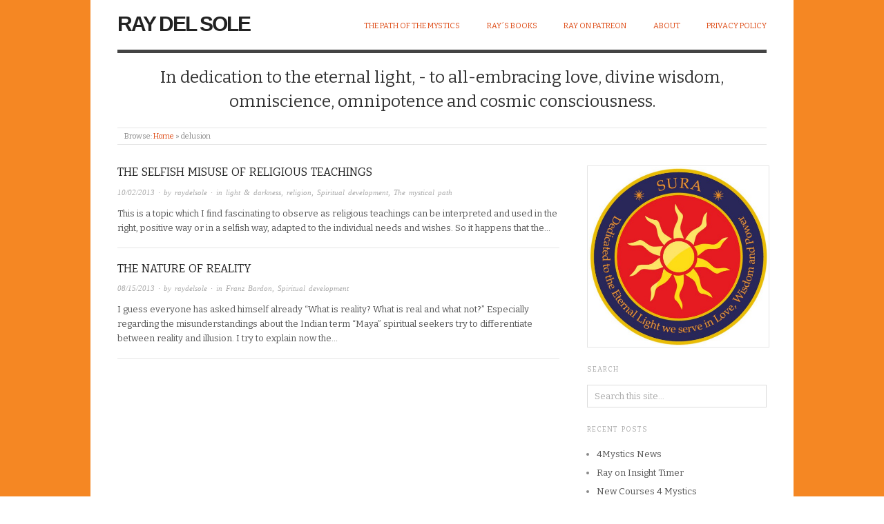

--- FILE ---
content_type: text/html; charset=UTF-8
request_url: https://sura-blog.raydelsole.com/tag/delusion/
body_size: 12545
content:
<!doctype html>
<html lang="en-US">
<head>
<meta http-equiv="Content-Type" content="text/html; charset=UTF-8" />
<meta http-equiv="X-UA-Compatible" content="IE=edge,chrome=1">
    
<!-- Mobile viewport optimized -->
<meta name="viewport" content="width=device-width,initial-scale=1">


<!-- Title -->
<link rel="profile" href="https://gmpg.org/xfn/11" />
<link rel="pingback" href="https://sura-blog.raydelsole.com/xmlrpc.php" />

<!-- WP Head -->
<title>delusion &#8211; Ray del Sole</title>
<meta name='robots' content='max-image-preview:large' />
	<style>img:is([sizes="auto" i], [sizes^="auto," i]) { contain-intrinsic-size: 3000px 1500px }</style>
	
<meta name="template" content="Origin 0.6.0" />
<link rel='dns-prefetch' href='//fonts.googleapis.com' />
<link rel="alternate" type="application/rss+xml" title="Ray del Sole &raquo; Feed" href="https://sura-blog.raydelsole.com/feed/" />
<link rel="alternate" type="application/rss+xml" title="Ray del Sole &raquo; Comments Feed" href="https://sura-blog.raydelsole.com/comments/feed/" />
<link rel="alternate" type="application/rss+xml" title="Ray del Sole &raquo; delusion Tag Feed" href="https://sura-blog.raydelsole.com/tag/delusion/feed/" />
<script type="text/javascript">
/* <![CDATA[ */
window._wpemojiSettings = {"baseUrl":"https:\/\/s.w.org\/images\/core\/emoji\/16.0.1\/72x72\/","ext":".png","svgUrl":"https:\/\/s.w.org\/images\/core\/emoji\/16.0.1\/svg\/","svgExt":".svg","source":{"concatemoji":"https:\/\/sura-blog.raydelsole.com\/wp-includes\/js\/wp-emoji-release.min.js?ver=6.8.3"}};
/*! This file is auto-generated */
!function(s,n){var o,i,e;function c(e){try{var t={supportTests:e,timestamp:(new Date).valueOf()};sessionStorage.setItem(o,JSON.stringify(t))}catch(e){}}function p(e,t,n){e.clearRect(0,0,e.canvas.width,e.canvas.height),e.fillText(t,0,0);var t=new Uint32Array(e.getImageData(0,0,e.canvas.width,e.canvas.height).data),a=(e.clearRect(0,0,e.canvas.width,e.canvas.height),e.fillText(n,0,0),new Uint32Array(e.getImageData(0,0,e.canvas.width,e.canvas.height).data));return t.every(function(e,t){return e===a[t]})}function u(e,t){e.clearRect(0,0,e.canvas.width,e.canvas.height),e.fillText(t,0,0);for(var n=e.getImageData(16,16,1,1),a=0;a<n.data.length;a++)if(0!==n.data[a])return!1;return!0}function f(e,t,n,a){switch(t){case"flag":return n(e,"\ud83c\udff3\ufe0f\u200d\u26a7\ufe0f","\ud83c\udff3\ufe0f\u200b\u26a7\ufe0f")?!1:!n(e,"\ud83c\udde8\ud83c\uddf6","\ud83c\udde8\u200b\ud83c\uddf6")&&!n(e,"\ud83c\udff4\udb40\udc67\udb40\udc62\udb40\udc65\udb40\udc6e\udb40\udc67\udb40\udc7f","\ud83c\udff4\u200b\udb40\udc67\u200b\udb40\udc62\u200b\udb40\udc65\u200b\udb40\udc6e\u200b\udb40\udc67\u200b\udb40\udc7f");case"emoji":return!a(e,"\ud83e\udedf")}return!1}function g(e,t,n,a){var r="undefined"!=typeof WorkerGlobalScope&&self instanceof WorkerGlobalScope?new OffscreenCanvas(300,150):s.createElement("canvas"),o=r.getContext("2d",{willReadFrequently:!0}),i=(o.textBaseline="top",o.font="600 32px Arial",{});return e.forEach(function(e){i[e]=t(o,e,n,a)}),i}function t(e){var t=s.createElement("script");t.src=e,t.defer=!0,s.head.appendChild(t)}"undefined"!=typeof Promise&&(o="wpEmojiSettingsSupports",i=["flag","emoji"],n.supports={everything:!0,everythingExceptFlag:!0},e=new Promise(function(e){s.addEventListener("DOMContentLoaded",e,{once:!0})}),new Promise(function(t){var n=function(){try{var e=JSON.parse(sessionStorage.getItem(o));if("object"==typeof e&&"number"==typeof e.timestamp&&(new Date).valueOf()<e.timestamp+604800&&"object"==typeof e.supportTests)return e.supportTests}catch(e){}return null}();if(!n){if("undefined"!=typeof Worker&&"undefined"!=typeof OffscreenCanvas&&"undefined"!=typeof URL&&URL.createObjectURL&&"undefined"!=typeof Blob)try{var e="postMessage("+g.toString()+"("+[JSON.stringify(i),f.toString(),p.toString(),u.toString()].join(",")+"));",a=new Blob([e],{type:"text/javascript"}),r=new Worker(URL.createObjectURL(a),{name:"wpTestEmojiSupports"});return void(r.onmessage=function(e){c(n=e.data),r.terminate(),t(n)})}catch(e){}c(n=g(i,f,p,u))}t(n)}).then(function(e){for(var t in e)n.supports[t]=e[t],n.supports.everything=n.supports.everything&&n.supports[t],"flag"!==t&&(n.supports.everythingExceptFlag=n.supports.everythingExceptFlag&&n.supports[t]);n.supports.everythingExceptFlag=n.supports.everythingExceptFlag&&!n.supports.flag,n.DOMReady=!1,n.readyCallback=function(){n.DOMReady=!0}}).then(function(){return e}).then(function(){var e;n.supports.everything||(n.readyCallback(),(e=n.source||{}).concatemoji?t(e.concatemoji):e.wpemoji&&e.twemoji&&(t(e.twemoji),t(e.wpemoji)))}))}((window,document),window._wpemojiSettings);
/* ]]> */
</script>

<link rel='stylesheet' id='style-css' href='https://sura-blog.raydelsole.com/wp-content/themes/origin/style.css?ver=0.6.0' type='text/css' media='all' />
<style id='wp-emoji-styles-inline-css' type='text/css'>

	img.wp-smiley, img.emoji {
		display: inline !important;
		border: none !important;
		box-shadow: none !important;
		height: 1em !important;
		width: 1em !important;
		margin: 0 0.07em !important;
		vertical-align: -0.1em !important;
		background: none !important;
		padding: 0 !important;
	}
</style>
<link rel='stylesheet' id='wp-block-library-css' href='https://sura-blog.raydelsole.com/wp-includes/css/dist/block-library/style.min.css?ver=6.8.3' type='text/css' media='all' />
<style id='classic-theme-styles-inline-css' type='text/css'>
/*! This file is auto-generated */
.wp-block-button__link{color:#fff;background-color:#32373c;border-radius:9999px;box-shadow:none;text-decoration:none;padding:calc(.667em + 2px) calc(1.333em + 2px);font-size:1.125em}.wp-block-file__button{background:#32373c;color:#fff;text-decoration:none}
</style>
<style id='global-styles-inline-css' type='text/css'>
:root{--wp--preset--aspect-ratio--square: 1;--wp--preset--aspect-ratio--4-3: 4/3;--wp--preset--aspect-ratio--3-4: 3/4;--wp--preset--aspect-ratio--3-2: 3/2;--wp--preset--aspect-ratio--2-3: 2/3;--wp--preset--aspect-ratio--16-9: 16/9;--wp--preset--aspect-ratio--9-16: 9/16;--wp--preset--color--black: #000000;--wp--preset--color--cyan-bluish-gray: #abb8c3;--wp--preset--color--white: #ffffff;--wp--preset--color--pale-pink: #f78da7;--wp--preset--color--vivid-red: #cf2e2e;--wp--preset--color--luminous-vivid-orange: #ff6900;--wp--preset--color--luminous-vivid-amber: #fcb900;--wp--preset--color--light-green-cyan: #7bdcb5;--wp--preset--color--vivid-green-cyan: #00d084;--wp--preset--color--pale-cyan-blue: #8ed1fc;--wp--preset--color--vivid-cyan-blue: #0693e3;--wp--preset--color--vivid-purple: #9b51e0;--wp--preset--gradient--vivid-cyan-blue-to-vivid-purple: linear-gradient(135deg,rgba(6,147,227,1) 0%,rgb(155,81,224) 100%);--wp--preset--gradient--light-green-cyan-to-vivid-green-cyan: linear-gradient(135deg,rgb(122,220,180) 0%,rgb(0,208,130) 100%);--wp--preset--gradient--luminous-vivid-amber-to-luminous-vivid-orange: linear-gradient(135deg,rgba(252,185,0,1) 0%,rgba(255,105,0,1) 100%);--wp--preset--gradient--luminous-vivid-orange-to-vivid-red: linear-gradient(135deg,rgba(255,105,0,1) 0%,rgb(207,46,46) 100%);--wp--preset--gradient--very-light-gray-to-cyan-bluish-gray: linear-gradient(135deg,rgb(238,238,238) 0%,rgb(169,184,195) 100%);--wp--preset--gradient--cool-to-warm-spectrum: linear-gradient(135deg,rgb(74,234,220) 0%,rgb(151,120,209) 20%,rgb(207,42,186) 40%,rgb(238,44,130) 60%,rgb(251,105,98) 80%,rgb(254,248,76) 100%);--wp--preset--gradient--blush-light-purple: linear-gradient(135deg,rgb(255,206,236) 0%,rgb(152,150,240) 100%);--wp--preset--gradient--blush-bordeaux: linear-gradient(135deg,rgb(254,205,165) 0%,rgb(254,45,45) 50%,rgb(107,0,62) 100%);--wp--preset--gradient--luminous-dusk: linear-gradient(135deg,rgb(255,203,112) 0%,rgb(199,81,192) 50%,rgb(65,88,208) 100%);--wp--preset--gradient--pale-ocean: linear-gradient(135deg,rgb(255,245,203) 0%,rgb(182,227,212) 50%,rgb(51,167,181) 100%);--wp--preset--gradient--electric-grass: linear-gradient(135deg,rgb(202,248,128) 0%,rgb(113,206,126) 100%);--wp--preset--gradient--midnight: linear-gradient(135deg,rgb(2,3,129) 0%,rgb(40,116,252) 100%);--wp--preset--font-size--small: 13px;--wp--preset--font-size--medium: 20px;--wp--preset--font-size--large: 36px;--wp--preset--font-size--x-large: 42px;--wp--preset--spacing--20: 0.44rem;--wp--preset--spacing--30: 0.67rem;--wp--preset--spacing--40: 1rem;--wp--preset--spacing--50: 1.5rem;--wp--preset--spacing--60: 2.25rem;--wp--preset--spacing--70: 3.38rem;--wp--preset--spacing--80: 5.06rem;--wp--preset--shadow--natural: 6px 6px 9px rgba(0, 0, 0, 0.2);--wp--preset--shadow--deep: 12px 12px 50px rgba(0, 0, 0, 0.4);--wp--preset--shadow--sharp: 6px 6px 0px rgba(0, 0, 0, 0.2);--wp--preset--shadow--outlined: 6px 6px 0px -3px rgba(255, 255, 255, 1), 6px 6px rgba(0, 0, 0, 1);--wp--preset--shadow--crisp: 6px 6px 0px rgba(0, 0, 0, 1);}:where(.is-layout-flex){gap: 0.5em;}:where(.is-layout-grid){gap: 0.5em;}body .is-layout-flex{display: flex;}.is-layout-flex{flex-wrap: wrap;align-items: center;}.is-layout-flex > :is(*, div){margin: 0;}body .is-layout-grid{display: grid;}.is-layout-grid > :is(*, div){margin: 0;}:where(.wp-block-columns.is-layout-flex){gap: 2em;}:where(.wp-block-columns.is-layout-grid){gap: 2em;}:where(.wp-block-post-template.is-layout-flex){gap: 1.25em;}:where(.wp-block-post-template.is-layout-grid){gap: 1.25em;}.has-black-color{color: var(--wp--preset--color--black) !important;}.has-cyan-bluish-gray-color{color: var(--wp--preset--color--cyan-bluish-gray) !important;}.has-white-color{color: var(--wp--preset--color--white) !important;}.has-pale-pink-color{color: var(--wp--preset--color--pale-pink) !important;}.has-vivid-red-color{color: var(--wp--preset--color--vivid-red) !important;}.has-luminous-vivid-orange-color{color: var(--wp--preset--color--luminous-vivid-orange) !important;}.has-luminous-vivid-amber-color{color: var(--wp--preset--color--luminous-vivid-amber) !important;}.has-light-green-cyan-color{color: var(--wp--preset--color--light-green-cyan) !important;}.has-vivid-green-cyan-color{color: var(--wp--preset--color--vivid-green-cyan) !important;}.has-pale-cyan-blue-color{color: var(--wp--preset--color--pale-cyan-blue) !important;}.has-vivid-cyan-blue-color{color: var(--wp--preset--color--vivid-cyan-blue) !important;}.has-vivid-purple-color{color: var(--wp--preset--color--vivid-purple) !important;}.has-black-background-color{background-color: var(--wp--preset--color--black) !important;}.has-cyan-bluish-gray-background-color{background-color: var(--wp--preset--color--cyan-bluish-gray) !important;}.has-white-background-color{background-color: var(--wp--preset--color--white) !important;}.has-pale-pink-background-color{background-color: var(--wp--preset--color--pale-pink) !important;}.has-vivid-red-background-color{background-color: var(--wp--preset--color--vivid-red) !important;}.has-luminous-vivid-orange-background-color{background-color: var(--wp--preset--color--luminous-vivid-orange) !important;}.has-luminous-vivid-amber-background-color{background-color: var(--wp--preset--color--luminous-vivid-amber) !important;}.has-light-green-cyan-background-color{background-color: var(--wp--preset--color--light-green-cyan) !important;}.has-vivid-green-cyan-background-color{background-color: var(--wp--preset--color--vivid-green-cyan) !important;}.has-pale-cyan-blue-background-color{background-color: var(--wp--preset--color--pale-cyan-blue) !important;}.has-vivid-cyan-blue-background-color{background-color: var(--wp--preset--color--vivid-cyan-blue) !important;}.has-vivid-purple-background-color{background-color: var(--wp--preset--color--vivid-purple) !important;}.has-black-border-color{border-color: var(--wp--preset--color--black) !important;}.has-cyan-bluish-gray-border-color{border-color: var(--wp--preset--color--cyan-bluish-gray) !important;}.has-white-border-color{border-color: var(--wp--preset--color--white) !important;}.has-pale-pink-border-color{border-color: var(--wp--preset--color--pale-pink) !important;}.has-vivid-red-border-color{border-color: var(--wp--preset--color--vivid-red) !important;}.has-luminous-vivid-orange-border-color{border-color: var(--wp--preset--color--luminous-vivid-orange) !important;}.has-luminous-vivid-amber-border-color{border-color: var(--wp--preset--color--luminous-vivid-amber) !important;}.has-light-green-cyan-border-color{border-color: var(--wp--preset--color--light-green-cyan) !important;}.has-vivid-green-cyan-border-color{border-color: var(--wp--preset--color--vivid-green-cyan) !important;}.has-pale-cyan-blue-border-color{border-color: var(--wp--preset--color--pale-cyan-blue) !important;}.has-vivid-cyan-blue-border-color{border-color: var(--wp--preset--color--vivid-cyan-blue) !important;}.has-vivid-purple-border-color{border-color: var(--wp--preset--color--vivid-purple) !important;}.has-vivid-cyan-blue-to-vivid-purple-gradient-background{background: var(--wp--preset--gradient--vivid-cyan-blue-to-vivid-purple) !important;}.has-light-green-cyan-to-vivid-green-cyan-gradient-background{background: var(--wp--preset--gradient--light-green-cyan-to-vivid-green-cyan) !important;}.has-luminous-vivid-amber-to-luminous-vivid-orange-gradient-background{background: var(--wp--preset--gradient--luminous-vivid-amber-to-luminous-vivid-orange) !important;}.has-luminous-vivid-orange-to-vivid-red-gradient-background{background: var(--wp--preset--gradient--luminous-vivid-orange-to-vivid-red) !important;}.has-very-light-gray-to-cyan-bluish-gray-gradient-background{background: var(--wp--preset--gradient--very-light-gray-to-cyan-bluish-gray) !important;}.has-cool-to-warm-spectrum-gradient-background{background: var(--wp--preset--gradient--cool-to-warm-spectrum) !important;}.has-blush-light-purple-gradient-background{background: var(--wp--preset--gradient--blush-light-purple) !important;}.has-blush-bordeaux-gradient-background{background: var(--wp--preset--gradient--blush-bordeaux) !important;}.has-luminous-dusk-gradient-background{background: var(--wp--preset--gradient--luminous-dusk) !important;}.has-pale-ocean-gradient-background{background: var(--wp--preset--gradient--pale-ocean) !important;}.has-electric-grass-gradient-background{background: var(--wp--preset--gradient--electric-grass) !important;}.has-midnight-gradient-background{background: var(--wp--preset--gradient--midnight) !important;}.has-small-font-size{font-size: var(--wp--preset--font-size--small) !important;}.has-medium-font-size{font-size: var(--wp--preset--font-size--medium) !important;}.has-large-font-size{font-size: var(--wp--preset--font-size--large) !important;}.has-x-large-font-size{font-size: var(--wp--preset--font-size--x-large) !important;}
:where(.wp-block-post-template.is-layout-flex){gap: 1.25em;}:where(.wp-block-post-template.is-layout-grid){gap: 1.25em;}
:where(.wp-block-columns.is-layout-flex){gap: 2em;}:where(.wp-block-columns.is-layout-grid){gap: 2em;}
:root :where(.wp-block-pullquote){font-size: 1.5em;line-height: 1.6;}
</style>
<link rel='stylesheet' id='contact-form-7-css' href='https://sura-blog.raydelsole.com/wp-content/plugins/contact-form-7/includes/css/styles.css?ver=6.1.3' type='text/css' media='all' />
<link rel='stylesheet' id='origin_fancybox-stylesheet-css' href='https://sura-blog.raydelsole.com/wp-content/themes/origin/js/fancybox/jquery.fancybox-1.3.4.css?ver=1' type='text/css' media='screen' />
<link rel='stylesheet' id='font-bitter-css' href="https://fonts.googleapis.com/css?family=Bitter&#038;ver=1" type='text/css' media='screen' />
<script type="text/javascript" src="https://sura-blog.raydelsole.com/wp-includes/js/jquery/jquery.min.js?ver=3.7.1" id="jquery-core-js"></script>
<script type="text/javascript" src="https://sura-blog.raydelsole.com/wp-includes/js/jquery/jquery-migrate.min.js?ver=3.4.1" id="jquery-migrate-js"></script>
<link rel="https://api.w.org/" href="https://sura-blog.raydelsole.com/wp-json/" /><link rel="alternate" title="JSON" type="application/json" href="https://sura-blog.raydelsole.com/wp-json/wp/v2/tags/280" /><link rel="EditURI" type="application/rsd+xml" title="RSD" href="https://sura-blog.raydelsole.com/xmlrpc.php?rsd" />
<!-- Analytics by WP Statistics - https://wp-statistics.com -->

	<style type="text/css">

		/* Font size. */
		
		/* Font family. */
		
		/* Link color. */
					a, a:visited, #footer a:hover, .entry-title a:hover { color: #dd4913; }
			#respond #submit, .button, a.button, .wpcf7-submit, #loginform .button-primary { background-color: #dd4913; }
				a:hover, a:focus { color: #000; }

		/* Custom CSS. */
		.image-welcome{position:relative; bottom:7em;}@media screen and (max-width: 768px){.image-welcome{position:relative; bottom:15em; left:2em;} .image-welcome p{display:none; position:relative; display:block; width:7em; position:relative; left:5em; bottom:1.5em; }}#container {background-color:#f58723;} .wrap {background-color:white;} .wrap {padding:0 3em 0 3em;} .author-name{text-align:center; font-size:1.2em;} blockquote {color:#666; margin-top:5em}  .contact-form-body h4{text-align:center; margin:auto; margin-top:5em; margin-bottom:1em;} .contact-form-body h3{text-align:center;}   .bold {font-weight:bold;} .session-description {margin-left:2em; margin-top:-1em; margin-bottom:1em;}
	
	</style>	

<style type="text/css" id="custom-background-css">
body.custom-background { background-color: #ffffff; }
</style>
	<link rel="icon" href="https://sura-blog.raydelsole.com/wp-content/uploads/2015/10/cropped-0007-Praxis-für-Hypnotherapie-Falco-Wisskirchen-Sura-Logo-4c-32x32.jpg" sizes="32x32" />
<link rel="icon" href="https://sura-blog.raydelsole.com/wp-content/uploads/2015/10/cropped-0007-Praxis-für-Hypnotherapie-Falco-Wisskirchen-Sura-Logo-4c-192x192.jpg" sizes="192x192" />
<link rel="apple-touch-icon" href="https://sura-blog.raydelsole.com/wp-content/uploads/2015/10/cropped-0007-Praxis-für-Hypnotherapie-Falco-Wisskirchen-Sura-Logo-4c-180x180.jpg" />
<meta name="msapplication-TileImage" content="https://sura-blog.raydelsole.com/wp-content/uploads/2015/10/cropped-0007-Praxis-für-Hypnotherapie-Falco-Wisskirchen-Sura-Logo-4c-270x270.jpg" />

</head>

<body class="wordpress  en_US parent-theme y2026 m01 d15 h11 thursday logged-out custom-background archive taxonomy taxonomy-post_tag taxonomy-post_tag-delusion">

	
	<div id="container">
		
		<div class="wrap">

				
			<div id="header">
	
					
					<div id="branding">
						
																		<div class="site-title"><a href="https://sura-blog.raydelsole.com/" rel="home">Ray del Sole</a></div>
				
											
					</div><!-- #branding -->
					
					
	
	<div id="menu-primary" class="site-navigation menu-container" role="navigation">

		<span class="menu-toggle">Menu</span>

		
		<div class="menu"><ul id="menu-primary-items" class="nav-menu"><li id="menu-item-1860" class="menu-item menu-item-type-custom menu-item-object-custom menu-item-1860"><a href="https://www.4mystics.org/">The Path of the Mystics</a></li>
<li id="menu-item-771" class="menu-item menu-item-type-post_type menu-item-object-page menu-item-771"><a href="https://sura-blog.raydelsole.com/rays-books/">Ray´s books</a></li>
<li id="menu-item-1863" class="menu-item menu-item-type-custom menu-item-object-custom menu-item-1863"><a href="https://www.patreon.com/sura_united">Ray on Patreon</a></li>
<li id="menu-item-1967" class="menu-item menu-item-type-custom menu-item-object-custom menu-item-1967"><a href="https://4mystics.org/about/">About</a></li>
<li id="menu-item-1444" class="menu-item menu-item-type-post_type menu-item-object-page menu-item-privacy-policy menu-item-1444"><a rel="privacy-policy" href="https://sura-blog.raydelsole.com/privacy-policy/">Privacy Policy</a></li>
</ul></div>
		
	</div><!-- #menu-primary .menu-container -->

	
					
					<div id="site-description"><span>In dedication to the eternal light, - to all-embracing love, divine wisdom, omniscience, omnipotence and cosmic consciousness.</span></div>	
						
				
		<div class="breadcrumb-trail breadcrumbs" itemprop="breadcrumb">
			<span class="trail-browse">Browse:</span> <span class="trail-begin"><a href="https://sura-blog.raydelsole.com" title="Ray del Sole">Home</a></span>
			 <span class="sep">&raquo;</span> <span class="trail-end">delusion</span>
		</div>	
			</div><!-- #header -->
	
				
				
			<div id="main">
	
				
	
	<div id="content">

		
		<div class="hfeed">

			
				
					
					<div id="post-423" class="hentry post publish post-1 odd author-raydelsole category-light-darkness category-religion category-spiritual-development category-the-mystical-path post_tag-delusion post_tag-good-and-evil post_tag-human-beings post_tag-illusion post_tag-mind post_tag-misinterpretation post_tag-misuse post_tag-personal-truth post_tag-refinement post_tag-religious-teachings post_tag-selfishness post_tag-soul post_tag-spiritual-development-2 post_tag-stillness-of-mind">		

						
						
						<h1 class="post-title entry-title"><a href="https://sura-blog.raydelsole.com/the-selfish-misuse-of-religious-teachings/" title="The selfish misuse of religious teachings" rel="bookmark">The selfish misuse of religious teachings</a></h1>

						<div class="byline"><a href="https://sura-blog.raydelsole.com/the-selfish-misuse-of-religious-teachings/">10/02/2013</a> &middot; by <a href="https://sura-blog.raydelsole.com/author/raydelsole/" title="Posts by raydelsole" rel="author">raydelsole</a> &middot; in <a href="https://sura-blog.raydelsole.com/category/light-darkness/" rel="category tag">light &amp; darkness</a>, <a href="https://sura-blog.raydelsole.com/category/religion/" rel="category tag">religion</a>, <a href="https://sura-blog.raydelsole.com/category/spiritual-development/" rel="category tag">Spiritual development</a>, <a href="https://sura-blog.raydelsole.com/category/the-mystical-path/" rel="category tag">The mystical path</a>  </div>

						<div class="entry-summary">
							
							<p>This is a topic which I find fascinating to observe as religious teachings can be interpreted and used in the right, positive way or in a selfish way, adapted to the individual needs and wishes. So it happens that the&#8230;</p>
							
														
						</div><!-- .entry-summary -->

						
					</div><!-- .hentry -->

					
				
					
					<div id="post-392" class="hentry post publish post-2 even alt author-raydelsole category-franz-bardon category-spiritual-development post_tag-analogue-model post_tag-color-spectrum post_tag-creation post_tag-delusion post_tag-existence post_tag-half-truths post_tag-illusion post_tag-maya post_tag-mental-plane post_tag-multidimensional-universe post_tag-nature post_tag-planes post_tag-reality post_tag-refinement post_tag-spiritual-path post_tag-spiritual-seekers post_tag-static-state post_tag-veils-of-maya post_tag-vertical-axis post_tag-world">		

						
						
						<h1 class="post-title entry-title"><a href="https://sura-blog.raydelsole.com/the-nature-of-reality/" title="The nature of reality" rel="bookmark">The nature of reality</a></h1>

						<div class="byline"><a href="https://sura-blog.raydelsole.com/the-nature-of-reality/">08/15/2013</a> &middot; by <a href="https://sura-blog.raydelsole.com/author/raydelsole/" title="Posts by raydelsole" rel="author">raydelsole</a> &middot; in <a href="https://sura-blog.raydelsole.com/category/franz-bardon/" rel="category tag">Franz Bardon</a>, <a href="https://sura-blog.raydelsole.com/category/spiritual-development/" rel="category tag">Spiritual development</a>  </div>

						<div class="entry-summary">
							
							<p>I guess everyone has asked himself already “What is reality? What is real and what not?” Especially regarding the misunderstandings about the Indian term “Maya” spiritual seekers try to differentiate between reality and illusion. I try to explain now the&#8230;</p>
							
														
						</div><!-- .entry-summary -->

						
					</div><!-- .hentry -->

					
				
			
		</div><!-- .hfeed -->

		
		
	
	
	</div><!-- #content -->

	
				
	
	<div id="sidebar-primary" class="sidebar">

		
		<section id="text-2" class="widget widget_text widget-widget_text">			<div class="textwidget"><img src="https://sura-blog.raydelsole.com/wp-content/uploads/2015/10/cropped-0007-Praxis-für-Hypnotherapie-Falco-Wisskirchen-Sura-Logo-4c.jpg"/></div>
		</section><section id="search-3" class="widget widget_search widget-widget_search"><h3 class="widget-title">Search</h3>			<div class="search">

				<form method="get" class="search-form" action="https://sura-blog.raydelsole.com/">
				
				<div>
					
					<input class="search-text" type="text" name="s" value="Search this site..." onfocus="if(this.value==this.defaultValue)this.value='';" onblur="if(this.value=='')this.value=this.defaultValue;" />
					
					<input class="search-submit button" name="submit" type="submit" value="Search" />
					
				</div>
				
				</form><!-- .search-form -->

			</div><!-- .search --></section>
		<section id="recent-posts-2" class="widget widget_recent_entries widget-widget_recent_entries">
		<h3 class="widget-title">Recent Posts</h3>
		<ul>
											<li>
					<a href="https://sura-blog.raydelsole.com/4mystics-news/">4Mystics News</a>
									</li>
											<li>
					<a href="https://sura-blog.raydelsole.com/ray-on-insight-timer/">Ray on Insight Timer</a>
									</li>
											<li>
					<a href="https://sura-blog.raydelsole.com/new-courses-4-mystics/">New Courses 4 Mystics</a>
									</li>
											<li>
					<a href="https://sura-blog.raydelsole.com/vedic-astrological-readings-with-tamara/">Vedic Astrological Readings with Tamara</a>
									</li>
											<li>
					<a href="https://sura-blog.raydelsole.com/welcome-to-the-path-of-the-mystics/">Welcome to the Path of the Mystics!</a>
									</li>
					</ul>

		</section><section id="text-6" class="widget widget_text widget-widget_text">			<div class="textwidget"><script>
var items=document.getElementsByClassName('categories xoxo')[0].children;
var len=items.length;

var el=document.createElement('select');
el.onchange=function(){if (this.selectedIndex) window.location=el.options[el.selectedIndex].value}
var opt=document.createElement('option');
opt.innerText="Select Category";
el.appendChild(opt);

for ( var i=0;i<15;i++ ){
  var opt=document.createElement('option');
  opt.innerText=items[i].children[0].innerText;
  opt.value=items[i].children[0].href;
  el.appendChild(opt);
}

document.getElementsByClassName('widget categories widget-categories')[0].innerHTML='<h3 class="widget-title">Categories</h3>';
document.getElementsByClassName('widget categories widget-categories')[0].appendChild(el);
</script></div>
		</section><section id="text-3" class="widget widget_text widget-widget_text">			<div class="textwidget">
<a href="http://fb.com/ray.delsole"><img src="[data-uri]"/></a>
</div>
		</section><section id="text-7" class="widget widget_text widget-widget_text">			<div class="textwidget"><div id="fb-root"></div>
<script>(function(d, s, id) {
  var js, fjs = d.getElementsByTagName(s)[0];
  if (d.getElementById(id)) return;
  js = d.createElement(s); js.id = id;
  js.src = "//connect.facebook.net/en_GB/sdk.js#xfbml=1&version=v2.4";
  fjs.parentNode.insertBefore(js, fjs);
}(document, 'script', 'facebook-jssdk'));</script>
<div class="fb-page" data-href="https://www.facebook.com/Ray-del-Sole-313904448717300" data-small-header="false" data-adapt-container-width="true" data-hide-cover="false" data-show-facepile="true" data-show-posts="false"></div></div>
		</section><section id="meta-2" class="widget widget_meta widget-widget_meta"><h3 class="widget-title">Meta</h3>
		<ul>
						<li><a href="https://sura-blog.raydelsole.com/wp-login.php">Log in</a></li>
			<li><a href="https://sura-blog.raydelsole.com/feed/">Entries feed</a></li>
			<li><a href="https://sura-blog.raydelsole.com/comments/feed/">Comments feed</a></li>

			<li><a href="https://wordpress.org/">WordPress.org</a></li>
		</ul>

		</section>
		
	</div><!-- #sidebar-primary .aside -->

	

				
		</div><!-- #main -->

		
				

		
		<div id="footer">

			
			<div class="footer-content">
                <p class="copyright">Copyright &#169; 2026 <a href="https://sura-blog.raydelsole.com/" rel="home">Ray del Sole</a></p>
				<p class="credit">Powered by <a href="http://wordpress.org">WordPress</a> and <a href="http://alienwp.com">Origin</a></p>

				
			</div>

			
		</div><!-- #footer -->

				
		</div><!-- .wrap -->

	</div><!-- #container -->

	
	<script type="speculationrules">
{"prefetch":[{"source":"document","where":{"and":[{"href_matches":"\/*"},{"not":{"href_matches":["\/wp-*.php","\/wp-admin\/*","\/wp-content\/uploads\/*","\/wp-content\/*","\/wp-content\/plugins\/*","\/wp-content\/themes\/origin\/*","\/*\\?(.+)"]}},{"not":{"selector_matches":"a[rel~=\"nofollow\"]"}},{"not":{"selector_matches":".no-prefetch, .no-prefetch a"}}]},"eagerness":"conservative"}]}
</script>
<script type="text/javascript" src="https://sura-blog.raydelsole.com/wp-includes/js/dist/hooks.min.js?ver=4d63a3d491d11ffd8ac6" id="wp-hooks-js"></script>
<script type="text/javascript" src="https://sura-blog.raydelsole.com/wp-includes/js/dist/i18n.min.js?ver=5e580eb46a90c2b997e6" id="wp-i18n-js"></script>
<script type="text/javascript" id="wp-i18n-js-after">
/* <![CDATA[ */
wp.i18n.setLocaleData( { 'text direction\u0004ltr': [ 'ltr' ] } );
/* ]]> */
</script>
<script type="text/javascript" src="https://sura-blog.raydelsole.com/wp-content/plugins/contact-form-7/includes/swv/js/index.js?ver=6.1.3" id="swv-js"></script>
<script type="text/javascript" id="contact-form-7-js-before">
/* <![CDATA[ */
var wpcf7 = {
    "api": {
        "root": "https:\/\/sura-blog.raydelsole.com\/wp-json\/",
        "namespace": "contact-form-7\/v1"
    },
    "cached": 1
};
/* ]]> */
</script>
<script type="text/javascript" src="https://sura-blog.raydelsole.com/wp-content/plugins/contact-form-7/includes/js/index.js?ver=6.1.3" id="contact-form-7-js"></script>
<script type="text/javascript" src="https://sura-blog.raydelsole.com/wp-content/themes/origin/js/fancybox/jquery.fancybox-1.3.4.pack.js?ver=1.0" id="origin_fancybox-js"></script>
<script type="text/javascript" src="https://sura-blog.raydelsole.com/wp-content/themes/origin/js/fitvids/jquery.fitvids.js?ver=1.0" id="origin_fitvids-js"></script>
<script type="text/javascript" src="https://sura-blog.raydelsole.com/wp-content/themes/origin/js/footer-scripts.js?ver=1.0" id="origin_footer-scripts-js"></script>
<script type="text/javascript" src="https://sura-blog.raydelsole.com/wp-content/themes/origin/js/navigation.js?ver=20130228" id="origin_navigation-js"></script>
<script type="text/javascript" src="https://sura-blog.raydelsole.com/wp-content/themes/origin/library/js/drop-downs.min.js?ver=20130805" id="drop-downs-js"></script>
<script type="text/javascript" id="wp-statistics-tracker-js-extra">
/* <![CDATA[ */
var WP_Statistics_Tracker_Object = {"requestUrl":"https:\/\/sura-blog.raydelsole.com\/wp-json\/wp-statistics\/v2","ajaxUrl":"https:\/\/sura-blog.raydelsole.com\/wp-admin\/admin-ajax.php","hitParams":{"wp_statistics_hit":1,"source_type":"post_tag","source_id":280,"search_query":"","signature":"d7c7e7fc4e9bcd253bf523f1b17ceb95","endpoint":"hit"},"onlineParams":{"wp_statistics_hit":1,"source_type":"post_tag","source_id":280,"search_query":"","signature":"d7c7e7fc4e9bcd253bf523f1b17ceb95","endpoint":"online"},"option":{"userOnline":"1","dntEnabled":"","bypassAdBlockers":"","consentIntegration":{"name":null,"status":[]},"isPreview":false,"trackAnonymously":false,"isWpConsentApiActive":false,"consentLevel":"functional"},"jsCheckTime":"60000","isLegacyEventLoaded":"","customEventAjaxUrl":"https:\/\/sura-blog.raydelsole.com\/wp-admin\/admin-ajax.php?action=wp_statistics_custom_event&nonce=09610c7473"};
/* ]]> */
</script>
<script type="text/javascript" src="https://sura-blog.raydelsole.com/wp-content/plugins/wp-statistics/assets/js/tracker.js?ver=14.15.5" id="wp-statistics-tracker-js"></script>
	
<script defer src="https://static.cloudflareinsights.com/beacon.min.js/vcd15cbe7772f49c399c6a5babf22c1241717689176015" integrity="sha512-ZpsOmlRQV6y907TI0dKBHq9Md29nnaEIPlkf84rnaERnq6zvWvPUqr2ft8M1aS28oN72PdrCzSjY4U6VaAw1EQ==" data-cf-beacon='{"version":"2024.11.0","token":"a5d7368308d044b892d830c3ab9ec475","r":1,"server_timing":{"name":{"cfCacheStatus":true,"cfEdge":true,"cfExtPri":true,"cfL4":true,"cfOrigin":true,"cfSpeedBrain":true},"location_startswith":null}}' crossorigin="anonymous"></script>
</body>
</html>

<!-- Page cached by LiteSpeed Cache 7.6.2 on 2026-01-15 11:35:33 -->